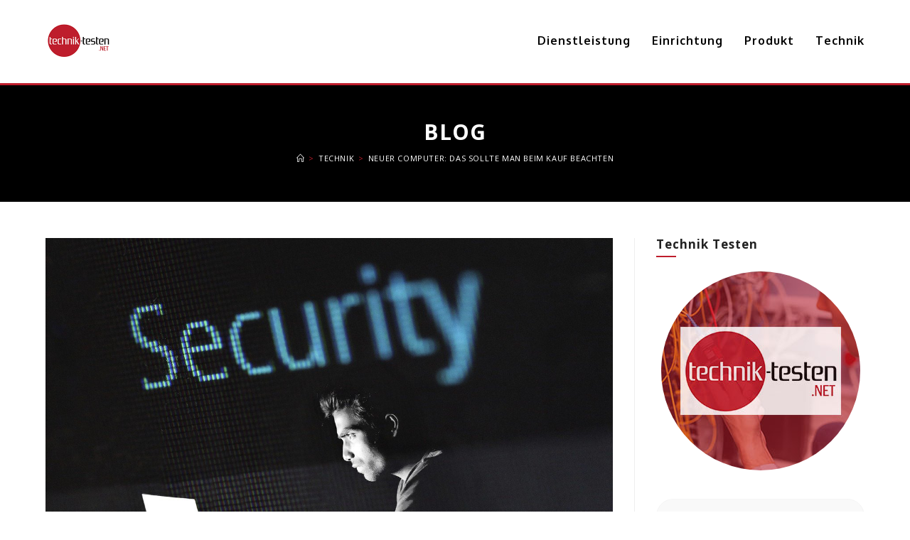

--- FILE ---
content_type: text/html; charset=UTF-8
request_url: https://www.technik-testen.net/neuer-computer-das-sollte-man-beim-kauf-beachten/
body_size: 14425
content:
<!DOCTYPE html><html class="html" lang="de"><head><meta charset="UTF-8"><link rel="profile" href="https://gmpg.org/xfn/11"><meta name='robots' content='index, follow, max-image-preview:large, max-snippet:-1, max-video-preview:-1' /><meta name="viewport" content="width=device-width, initial-scale=1"><link media="all" href="https://www.technik-testen.net/wp-content/cache/autoptimize/css/autoptimize_993b15bddd3f14b7e654f6c30b5238c3.css" rel="stylesheet"><title>Effizienz und bester Virenschutz - das gibt es zu beachten</title><meta name="description" content="Wenn man sich einen neuen Computer kauft, sollte man einige Dinge beachten. Das sind die besten Tipps für den besten Virenschutz." /><link rel="canonical" href="https://www.technik-testen.net/neuer-computer-das-sollte-man-beim-kauf-beachten/" /><meta property="og:locale" content="de_DE" /><meta property="og:type" content="article" /><meta property="og:title" content="Effizienz und bester Virenschutz - das gibt es zu beachten" /><meta property="og:description" content="Wenn man sich einen neuen Computer kauft, sollte man einige Dinge beachten. Das sind die besten Tipps für den besten Virenschutz." /><meta property="og:url" content="https://www.technik-testen.net/neuer-computer-das-sollte-man-beim-kauf-beachten/" /><meta property="og:site_name" content="Technik Testen" /><meta property="article:published_time" content="2022-07-13T07:53:49+00:00" /><meta property="article:modified_time" content="2022-09-09T13:41:46+00:00" /><meta property="og:image" content="https://www.technik-testen.net/wp-content/uploads/2022/08/hacking-g47131800c_1280.jpg" /><meta property="og:image:width" content="1280" /><meta property="og:image:height" content="853" /><meta property="og:image:type" content="image/jpeg" /><meta name="author" content="Techniktester" /><meta name="twitter:card" content="summary_large_image" /><meta name="twitter:label1" content="Verfasst von" /><meta name="twitter:data1" content="Techniktester" /><meta name="twitter:label2" content="Geschätzte Lesezeit" /><meta name="twitter:data2" content="3 Minuten" /> <script type="application/ld+json" class="yoast-schema-graph">{"@context":"https://schema.org","@graph":[{"@type":"Article","@id":"https://www.technik-testen.net/neuer-computer-das-sollte-man-beim-kauf-beachten/#article","isPartOf":{"@id":"https://www.technik-testen.net/neuer-computer-das-sollte-man-beim-kauf-beachten/"},"author":{"name":"Techniktester","@id":"https://www.technik-testen.net/#/schema/person/36cc0f087af70077abf9ee2f8bf1b076"},"headline":"Neuer Computer: Das sollte man beim Kauf beachten","datePublished":"2022-07-13T07:53:49+00:00","dateModified":"2022-09-09T13:41:46+00:00","mainEntityOfPage":{"@id":"https://www.technik-testen.net/neuer-computer-das-sollte-man-beim-kauf-beachten/"},"wordCount":408,"publisher":{"@id":"https://www.technik-testen.net/#organization"},"image":{"@id":"https://www.technik-testen.net/neuer-computer-das-sollte-man-beim-kauf-beachten/#primaryimage"},"thumbnailUrl":"https://www.technik-testen.net/wp-content/uploads/2022/08/hacking-g47131800c_1280.jpg","articleSection":["Technik"],"inLanguage":"de"},{"@type":"WebPage","@id":"https://www.technik-testen.net/neuer-computer-das-sollte-man-beim-kauf-beachten/","url":"https://www.technik-testen.net/neuer-computer-das-sollte-man-beim-kauf-beachten/","name":"Effizienz und bester Virenschutz - das gibt es zu beachten","isPartOf":{"@id":"https://www.technik-testen.net/#website"},"primaryImageOfPage":{"@id":"https://www.technik-testen.net/neuer-computer-das-sollte-man-beim-kauf-beachten/#primaryimage"},"image":{"@id":"https://www.technik-testen.net/neuer-computer-das-sollte-man-beim-kauf-beachten/#primaryimage"},"thumbnailUrl":"https://www.technik-testen.net/wp-content/uploads/2022/08/hacking-g47131800c_1280.jpg","datePublished":"2022-07-13T07:53:49+00:00","dateModified":"2022-09-09T13:41:46+00:00","description":"Wenn man sich einen neuen Computer kauft, sollte man einige Dinge beachten. Das sind die besten Tipps für den besten Virenschutz.","breadcrumb":{"@id":"https://www.technik-testen.net/neuer-computer-das-sollte-man-beim-kauf-beachten/#breadcrumb"},"inLanguage":"de","potentialAction":[{"@type":"ReadAction","target":["https://www.technik-testen.net/neuer-computer-das-sollte-man-beim-kauf-beachten/"]}]},{"@type":"ImageObject","inLanguage":"de","@id":"https://www.technik-testen.net/neuer-computer-das-sollte-man-beim-kauf-beachten/#primaryimage","url":"https://www.technik-testen.net/wp-content/uploads/2022/08/hacking-g47131800c_1280.jpg","contentUrl":"https://www.technik-testen.net/wp-content/uploads/2022/08/hacking-g47131800c_1280.jpg","width":1280,"height":853},{"@type":"BreadcrumbList","@id":"https://www.technik-testen.net/neuer-computer-das-sollte-man-beim-kauf-beachten/#breadcrumb","itemListElement":[{"@type":"ListItem","position":1,"name":"Home","item":"https://www.technik-testen.net/"},{"@type":"ListItem","position":2,"name":"Blog","item":"https://www.technik-testen.net/blog/"},{"@type":"ListItem","position":3,"name":"Neuer Computer: Das sollte man beim Kauf beachten"}]},{"@type":"WebSite","@id":"https://www.technik-testen.net/#website","url":"https://www.technik-testen.net/","name":"Technik Testen","description":"","publisher":{"@id":"https://www.technik-testen.net/#organization"},"potentialAction":[{"@type":"SearchAction","target":{"@type":"EntryPoint","urlTemplate":"https://www.technik-testen.net/?s={search_term_string}"},"query-input":"required name=search_term_string"}],"inLanguage":"de"},{"@type":"Organization","@id":"https://www.technik-testen.net/#organization","name":"Technik Testen","url":"https://www.technik-testen.net/","logo":{"@type":"ImageObject","inLanguage":"de","@id":"https://www.technik-testen.net/#/schema/logo/image/","url":"https://www.technik-testen.net/wp-content/uploads/2020/12/technik-testen-logo.png","contentUrl":"https://www.technik-testen.net/wp-content/uploads/2020/12/technik-testen-logo.png","width":186,"height":100,"caption":"Technik Testen"},"image":{"@id":"https://www.technik-testen.net/#/schema/logo/image/"}},{"@type":"Person","@id":"https://www.technik-testen.net/#/schema/person/36cc0f087af70077abf9ee2f8bf1b076","name":"Techniktester","image":{"@type":"ImageObject","inLanguage":"de","@id":"https://www.technik-testen.net/#/schema/person/image/","url":"https://secure.gravatar.com/avatar/31f0048e2cfe8ffd5132b045b870f538?s=96&d=mm&r=g","contentUrl":"https://secure.gravatar.com/avatar/31f0048e2cfe8ffd5132b045b870f538?s=96&d=mm&r=g","caption":"Techniktester"},"sameAs":["https://www.technik-testen.net"],"url":"https://www.technik-testen.net/author/technik_mr9duvjc/"}]}</script> <link rel='dns-prefetch' href='//fonts.googleapis.com' /><link rel="alternate" type="application/rss+xml" title="Technik Testen &raquo; Feed" href="https://www.technik-testen.net/feed/" /><link rel="alternate" type="application/rss+xml" title="Technik Testen &raquo; Kommentar-Feed" href="https://www.technik-testen.net/comments/feed/" /> <script>window._wpemojiSettings = {"baseUrl":"https:\/\/s.w.org\/images\/core\/emoji\/15.0.3\/72x72\/","ext":".png","svgUrl":"https:\/\/s.w.org\/images\/core\/emoji\/15.0.3\/svg\/","svgExt":".svg","source":{"concatemoji":"https:\/\/www.technik-testen.net\/wp-includes\/js\/wp-emoji-release.min.js?ver=6.5.7"}};
/*! This file is auto-generated */
!function(i,n){var o,s,e;function c(e){try{var t={supportTests:e,timestamp:(new Date).valueOf()};sessionStorage.setItem(o,JSON.stringify(t))}catch(e){}}function p(e,t,n){e.clearRect(0,0,e.canvas.width,e.canvas.height),e.fillText(t,0,0);var t=new Uint32Array(e.getImageData(0,0,e.canvas.width,e.canvas.height).data),r=(e.clearRect(0,0,e.canvas.width,e.canvas.height),e.fillText(n,0,0),new Uint32Array(e.getImageData(0,0,e.canvas.width,e.canvas.height).data));return t.every(function(e,t){return e===r[t]})}function u(e,t,n){switch(t){case"flag":return n(e,"\ud83c\udff3\ufe0f\u200d\u26a7\ufe0f","\ud83c\udff3\ufe0f\u200b\u26a7\ufe0f")?!1:!n(e,"\ud83c\uddfa\ud83c\uddf3","\ud83c\uddfa\u200b\ud83c\uddf3")&&!n(e,"\ud83c\udff4\udb40\udc67\udb40\udc62\udb40\udc65\udb40\udc6e\udb40\udc67\udb40\udc7f","\ud83c\udff4\u200b\udb40\udc67\u200b\udb40\udc62\u200b\udb40\udc65\u200b\udb40\udc6e\u200b\udb40\udc67\u200b\udb40\udc7f");case"emoji":return!n(e,"\ud83d\udc26\u200d\u2b1b","\ud83d\udc26\u200b\u2b1b")}return!1}function f(e,t,n){var r="undefined"!=typeof WorkerGlobalScope&&self instanceof WorkerGlobalScope?new OffscreenCanvas(300,150):i.createElement("canvas"),a=r.getContext("2d",{willReadFrequently:!0}),o=(a.textBaseline="top",a.font="600 32px Arial",{});return e.forEach(function(e){o[e]=t(a,e,n)}),o}function t(e){var t=i.createElement("script");t.src=e,t.defer=!0,i.head.appendChild(t)}"undefined"!=typeof Promise&&(o="wpEmojiSettingsSupports",s=["flag","emoji"],n.supports={everything:!0,everythingExceptFlag:!0},e=new Promise(function(e){i.addEventListener("DOMContentLoaded",e,{once:!0})}),new Promise(function(t){var n=function(){try{var e=JSON.parse(sessionStorage.getItem(o));if("object"==typeof e&&"number"==typeof e.timestamp&&(new Date).valueOf()<e.timestamp+604800&&"object"==typeof e.supportTests)return e.supportTests}catch(e){}return null}();if(!n){if("undefined"!=typeof Worker&&"undefined"!=typeof OffscreenCanvas&&"undefined"!=typeof URL&&URL.createObjectURL&&"undefined"!=typeof Blob)try{var e="postMessage("+f.toString()+"("+[JSON.stringify(s),u.toString(),p.toString()].join(",")+"));",r=new Blob([e],{type:"text/javascript"}),a=new Worker(URL.createObjectURL(r),{name:"wpTestEmojiSupports"});return void(a.onmessage=function(e){c(n=e.data),a.terminate(),t(n)})}catch(e){}c(n=f(s,u,p))}t(n)}).then(function(e){for(var t in e)n.supports[t]=e[t],n.supports.everything=n.supports.everything&&n.supports[t],"flag"!==t&&(n.supports.everythingExceptFlag=n.supports.everythingExceptFlag&&n.supports[t]);n.supports.everythingExceptFlag=n.supports.everythingExceptFlag&&!n.supports.flag,n.DOMReady=!1,n.readyCallback=function(){n.DOMReady=!0}}).then(function(){return e}).then(function(){var e;n.supports.everything||(n.readyCallback(),(e=n.source||{}).concatemoji?t(e.concatemoji):e.wpemoji&&e.twemoji&&(t(e.twemoji),t(e.wpemoji)))}))}((window,document),window._wpemojiSettings);</script> <link rel='stylesheet' id='oceanwp-google-font-open-sans-css' href='//fonts.googleapis.com/css?family=Open+Sans%3A100%2C200%2C300%2C400%2C500%2C600%2C700%2C800%2C900%2C100i%2C200i%2C300i%2C400i%2C500i%2C600i%2C700i%2C800i%2C900i&#038;subset=latin&#038;display=swap&#038;ver=6.5.7' media='all' /><link rel='stylesheet' id='oceanwp-google-font-oxygen-css' href='//fonts.googleapis.com/css?family=Oxygen%3A100%2C200%2C300%2C400%2C500%2C600%2C700%2C800%2C900%2C100i%2C200i%2C300i%2C400i%2C500i%2C600i%2C700i%2C800i%2C900i&#038;subset=latin&#038;display=swap&#038;ver=6.5.7' media='all' /><link rel='stylesheet' id='oceanwp-google-font-josefin-sans-css' href='//fonts.googleapis.com/css?family=Josefin+Sans%3A100%2C200%2C300%2C400%2C500%2C600%2C700%2C800%2C900%2C100i%2C200i%2C300i%2C400i%2C500i%2C600i%2C700i%2C800i%2C900i&#038;subset=latin&#038;display=swap&#038;ver=6.5.7' media='all' /> <script src="https://www.technik-testen.net/wp-includes/js/jquery/jquery.min.js?ver=3.7.1" id="jquery-core-js"></script> <link rel="https://api.w.org/" href="https://www.technik-testen.net/wp-json/" /><link rel="alternate" type="application/json" href="https://www.technik-testen.net/wp-json/wp/v2/posts/1215" /><link rel="EditURI" type="application/rsd+xml" title="RSD" href="https://www.technik-testen.net/xmlrpc.php?rsd" /><meta name="generator" content="WordPress 6.5.7" /><link rel='shortlink' href='https://www.technik-testen.net/?p=1215' /><link rel="alternate" type="application/json+oembed" href="https://www.technik-testen.net/wp-json/oembed/1.0/embed?url=https%3A%2F%2Fwww.technik-testen.net%2Fneuer-computer-das-sollte-man-beim-kauf-beachten%2F" /><link rel="alternate" type="text/xml+oembed" href="https://www.technik-testen.net/wp-json/oembed/1.0/embed?url=https%3A%2F%2Fwww.technik-testen.net%2Fneuer-computer-das-sollte-man-beim-kauf-beachten%2F&#038;format=xml" /><meta name="generator" content="Elementor 3.23.3; features: additional_custom_breakpoints, e_lazyload; settings: css_print_method-external, google_font-enabled, font_display-auto"><link rel="icon" href="https://www.technik-testen.net/wp-content/uploads/2020/12/favicon.png" sizes="32x32" /><link rel="icon" href="https://www.technik-testen.net/wp-content/uploads/2020/12/favicon.png" sizes="192x192" /><link rel="apple-touch-icon" href="https://www.technik-testen.net/wp-content/uploads/2020/12/favicon.png" /><meta name="msapplication-TileImage" content="https://www.technik-testen.net/wp-content/uploads/2020/12/favicon.png" /></head><body class="post-template-default single single-post postid-1215 single-format-standard wp-custom-logo wp-embed-responsive oceanwp-theme dropdown-mobile default-breakpoint has-sidebar content-right-sidebar post-in-category-technik has-breadcrumbs pagination-center elementor-default elementor-kit-353" itemscope="itemscope" itemtype="https://schema.org/Article"><div id="outer-wrap" class="site clr"> <a class="skip-link screen-reader-text" href="#main">Zum Inhalt springen</a><div id="wrap" class="clr"><header id="site-header" class="minimal-header clr" data-height="97" itemscope="itemscope" itemtype="https://schema.org/WPHeader" role="banner"><div id="site-header-inner" class="clr container"><div id="site-logo" class="clr" itemscope itemtype="https://schema.org/Brand" ><div id="site-logo-inner" class="clr"> <a href="https://www.technik-testen.net/" class="custom-logo-link" rel="home"><img width="186" height="100" src="https://www.technik-testen.net/wp-content/uploads/2020/12/technik-testen-logo.png" class="custom-logo" alt="Technik testen" decoding="async" srcset="https://www.technik-testen.net/wp-content/uploads/2020/12/technik-testen-logo.png 1x, https://www.technik-testen.net/wp-content/uploads/2020/12/technik-testen-logo.png 2x" /></a></div></div><div id="site-navigation-wrap" class="clr"><nav id="site-navigation" class="navigation main-navigation clr" itemscope="itemscope" itemtype="https://schema.org/SiteNavigationElement" role="navigation" ><ul id="menu-primary" class="main-menu dropdown-menu sf-menu"><li id="menu-item-836" class="menu-item menu-item-type-taxonomy menu-item-object-category menu-item-836"><a href="https://www.technik-testen.net/category/dienstleistung/" class="menu-link"><span class="text-wrap">Dienstleistung</span></a></li><li id="menu-item-837" class="menu-item menu-item-type-taxonomy menu-item-object-category menu-item-837"><a href="https://www.technik-testen.net/category/einrichtung/" class="menu-link"><span class="text-wrap">Einrichtung</span></a></li><li id="menu-item-838" class="menu-item menu-item-type-taxonomy menu-item-object-category menu-item-838"><a href="https://www.technik-testen.net/category/produkt/" class="menu-link"><span class="text-wrap">Produkt</span></a></li><li id="menu-item-839" class="menu-item menu-item-type-taxonomy menu-item-object-category current-post-ancestor current-menu-parent current-post-parent menu-item-839"><a href="https://www.technik-testen.net/category/technik/" class="menu-link"><span class="text-wrap">Technik</span></a></li></ul></nav></div><div class="oceanwp-mobile-menu-icon clr mobile-right"> <a href="https://www.technik-testen.net/#mobile-menu-toggle" class="mobile-menu"  aria-label="Mobiles Menü"> <i class="fa fa-bars" aria-hidden="true"></i> <span class="oceanwp-text">Menü</span> <span class="oceanwp-close-text">Schließen</span> </a></div></div><div id="mobile-dropdown" class="clr" ><nav class="clr" itemscope="itemscope" itemtype="https://schema.org/SiteNavigationElement"><ul id="menu-primary-1" class="menu"><li class="menu-item menu-item-type-taxonomy menu-item-object-category menu-item-836"><a href="https://www.technik-testen.net/category/dienstleistung/">Dienstleistung</a></li><li class="menu-item menu-item-type-taxonomy menu-item-object-category menu-item-837"><a href="https://www.technik-testen.net/category/einrichtung/">Einrichtung</a></li><li class="menu-item menu-item-type-taxonomy menu-item-object-category menu-item-838"><a href="https://www.technik-testen.net/category/produkt/">Produkt</a></li><li class="menu-item menu-item-type-taxonomy menu-item-object-category current-post-ancestor current-menu-parent current-post-parent menu-item-839"><a href="https://www.technik-testen.net/category/technik/">Technik</a></li></ul></nav></div></header><main id="main" class="site-main clr"  role="main"><header class="page-header centered-minimal-page-header"><div class="container clr page-header-inner"><h1 class="page-header-title clr" itemprop="headline">Blog</h1><nav role="navigation" aria-label="Brotkrümelnavigation" class="site-breadcrumbs clr position-"><ol class="trail-items" itemscope itemtype="http://schema.org/BreadcrumbList"><meta name="numberOfItems" content="3" /><meta name="itemListOrder" content="Ascending" /><li class="trail-item trail-begin" itemprop="itemListElement" itemscope itemtype="https://schema.org/ListItem"><a href="https://www.technik-testen.net" rel="home" aria-label="Startseite" itemprop="item"><span itemprop="name"><i class=" icon-home" aria-hidden="true" role="img"></i><span class="breadcrumb-home has-icon">Startseite</span></span></a><span class="breadcrumb-sep">></span><meta itemprop="position" content="1" /></li><li class="trail-item" itemprop="itemListElement" itemscope itemtype="https://schema.org/ListItem"><a href="https://www.technik-testen.net/category/technik/" itemprop="item"><span itemprop="name">Technik</span></a><span class="breadcrumb-sep">></span><meta itemprop="position" content="2" /></li><li class="trail-item trail-end" itemprop="itemListElement" itemscope itemtype="https://schema.org/ListItem"><span itemprop="name"><a href="https://www.technik-testen.net/neuer-computer-das-sollte-man-beim-kauf-beachten/">Neuer Computer: Das sollte man beim Kauf beachten</a></span><meta itemprop="position" content="3" /></li></ol></nav></div></header><div id="content-wrap" class="container clr"><div id="primary" class="content-area clr"><div id="content" class="site-content clr"><article id="post-1215"><div class="thumbnail"> <img fetchpriority="high" width="1280" height="853" src="https://www.technik-testen.net/wp-content/uploads/2022/08/hacking-g47131800c_1280.jpg" class="attachment-full size-full wp-post-image" alt="Du betrachtest gerade Neuer Computer: Das sollte man beim Kauf beachten" itemprop="image" decoding="async" srcset="https://www.technik-testen.net/wp-content/uploads/2022/08/hacking-g47131800c_1280.jpg 1280w, https://www.technik-testen.net/wp-content/uploads/2022/08/hacking-g47131800c_1280-300x200.jpg 300w, https://www.technik-testen.net/wp-content/uploads/2022/08/hacking-g47131800c_1280-1024x682.jpg 1024w, https://www.technik-testen.net/wp-content/uploads/2022/08/hacking-g47131800c_1280-768x512.jpg 768w" sizes="(max-width: 1280px) 100vw, 1280px" /></div><header class="entry-header clr"><h2 class="single-post-title entry-title" itemprop="headline">Neuer Computer: Das sollte man beim Kauf beachten</h2></header><ul class="meta ospm-default clr"><li class="meta-author" itemprop="name"><span class="screen-reader-text">Beitrags-Autor:</span><i class=" icon-user" aria-hidden="true" role="img"></i><a href="https://www.technik-testen.net/author/technik_mr9duvjc/" title="Beiträge von Techniktester" rel="author"  itemprop="author" itemscope="itemscope" itemtype="https://schema.org/Person">Techniktester</a></li><li class="meta-date" itemprop="datePublished"><span class="screen-reader-text">Beitrag veröffentlicht:</span><i class=" icon-clock" aria-hidden="true" role="img"></i>Juli 13, 2022</li><li class="meta-cat"><span class="screen-reader-text">Beitrags-Kategorie:</span><i class=" icon-folder" aria-hidden="true" role="img"></i><a href="https://www.technik-testen.net/category/technik/" rel="category tag">Technik</a></li></ul><div class="entry-content clr" itemprop="text"><p><strong>Die Anforderungen an Computer steigen von Jahr zu Jahr. Hochintelligente Software erleichtert die Arbeit und den Alltag, sorgt allerdings auch dafür, dass der Computer, den man erst seit ein paar Jahren besitzt, mit der Verarbeitung überfordert ist. Ist es Zeit sich ein neues Gerät zuzulegen, gibt es einige Dinge vor dem Kauf zu beachten.</strong></p><h2>Welchen Aufgaben soll das neue Gerät gewachsen sein?</h2><p>Spielt man mit dem Gedanken einen neuen Computer zu kaufen, sollte man im Vorhinein ein paar Fragen klären. Wichtig ist, dass man klar formuliert für welchen Zweck der Computer eingesetzt werden soll. Handelt es sich um einen Arbeitscomputer oder ein Gerät, das man für die Freizeit benutzen möchte? Möchte man einen flexiblen Laptop oder bevorzugt man einen Standcomputer mit einem festen Arbeitsplatz, der mehr Leistung mitbringt?<br /> Auch die Frage nach den Programmen, die auf dem Gerät laufen müssen, ist wichtig bei der Auswahl. Jemand, der Programme wie Photoshop für die Arbeit nutzen muss, wird einen leistungsstärkeren PC benötigen als ein Student, der das Gerät für das Schreiben von Hausarbeiten und Recherche nutzen möchte.</p><h2>Welches Betriebssystem ist das Richtige?</h2><p>Auf den meisten PCs ist ein Betriebssystem bereits vorinstalliert. Das trifft vor allem auf Geräte der beiden größten Marken Apple oder Microsoft zu. Während das Betriebssystem Ios von Apple vor allem bei Grafikdesignern und kreativen Berufen eine beliebte Wahl ist, bietet Microsofts Windows eine Reihe an essenziellen Programmen, wie Excel oder Word, die weltweit als Standard gelten.<br /> Hat man vor den PC als Arbeitsgerät zu nutzen, sollte man sich an dem Betriebssystem orientieren, dass im eigenen Berufsfeld am gängigsten ist, um Dateien mit Kollegen und Kunden austauschen zu können.</p><h2>Schnittstellen und Arbeitsspeicher</h2><p>Wer große Datenmengen verarbeitet, der sollte darauf achten ein Gerät mit einem ausreichenden Arbeitsspeicher auszusuchen. Auch die Auswahl der richtigen Schnittstellen ist wichtig. Schließlich gibt es bei immer weniger Geräten USB-Ausgänge und Grafikkartenschnittstellen. Diese müssen aufgerüstet oder im Vorhinein bestellt werden.<br /> Wer eine Cloud zur Speicherung von Daten nutzen möchte, der sollte darauf achten den <a href="https://seculution.de/antivirus.html" target="_blank" rel="noopener">besten Virenschutz</a> zu nutzen, der erhältlich ist, um sensible Daten gegen Hackerangriffe zu schützen. Insbesondere USB Ports und HDMI Schnittstellen sind wichtig, wenn man den Computer mit anderen Geräten wie einer Maus oder einem zweiten Bildschirm verbinden möchte.</p></div><div class="entry-share clr minimal side"><h3 class="theme-heading social-share-title"> <span class="text" aria-hidden="true">Please Share This</span> <span class="screen-reader-text">Diesen Inhalt teilen</span></h3><ul class="oss-social-share clr" aria-label="Verfügbare Teilen-Optionen"><li class="twitter"> <a href="https://twitter.com/share?text=Neuer%20Computer%3A%20Das%20sollte%20man%20beim%20Kauf%20beachten&#038;url=https%3A%2F%2Fwww.technik-testen.net%2Fneuer-computer-das-sollte-man-beim-kauf-beachten%2F" aria-label="Auf X teilen" onclick="oss_onClick( this.href );return false;"> <span class="screen-reader-text">Öffnet in einem neuen Fenster</span> <span class="oss-icon-wrap"> <svg class="oss-icon" role="img" viewBox="0 0 512 512" xmlns="http://www.w3.org/2000/svg" aria-hidden="true" focusable="false"> <path d="M389.2 48h70.6L305.6 224.2 487 464H345L233.7 318.6 106.5 464H35.8L200.7 275.5 26.8 48H172.4L272.9 180.9 389.2 48zM364.4 421.8h39.1L151.1 88h-42L364.4 421.8z"/> </svg> </span> </a></li><li class="facebook"> <a href="https://www.facebook.com/sharer.php?u=https%3A%2F%2Fwww.technik-testen.net%2Fneuer-computer-das-sollte-man-beim-kauf-beachten%2F" aria-label="Auf Facebook teilen" onclick="oss_onClick( this.href );return false;"> <span class="screen-reader-text">Öffnet in einem neuen Fenster</span> <span class="oss-icon-wrap"> <svg class="oss-icon" role="img" viewBox="0 0 512 512" xmlns="http://www.w3.org/2000/svg" aria-hidden="true" focusable="false"> <path d="M504 256C504 119 393 8 256 8S8 119 8 256c0 123.78 90.69 226.38 209.25 245V327.69h-63V256h63v-54.64c0-62.15
 37-96.48 93.67-96.48 27.14 0 55.52 4.84 55.52 4.84v61h-31.28c-30.8 0-40.41 19.12-40.41 38.73V256h68.78l-11
 71.69h-57.78V501C413.31 482.38 504 379.78 504 256z"/> </svg> </span> </a></li><li class="pinterest"> <a href="https://www.pinterest.com/pin/create/button/?url=https%3A%2F%2Fwww.technik-testen.net%2Fneuer-computer-das-sollte-man-beim-kauf-beachten%2F&amp;media=https://www.technik-testen.net/wp-content/uploads/2022/08/hacking-g47131800c_1280.jpg&amp;description=Die+Anforderungen+an+Computer+steigen+von+Jahr+zu+Jahr.+Hochintelligente+Software+erleichtert+die+Arbeit+und+den+Alltag%2C+sorgt+allerdings+auch+daf%C3%BCr%2C+dass+der+Computer%2C+den+man+erst+seit+ein+paar+Jahren+besitzt%2C+mit+der+Verarbeitung+%C3%BCberfordert+ist.+Ist+es+Zeit%26hellip%3B" aria-label="Auf Pinterest teilen" onclick="oss_onClick( this.href );return false;"> <span class="screen-reader-text">Öffnet in einem neuen Fenster</span> <span class="oss-icon-wrap"> <svg class="oss-icon" role="img" viewBox="0 0 496 512" xmlns="http://www.w3.org/2000/svg" aria-hidden="true" focusable="false"> <path d="M496 256c0 137-111 248-248 248-25.6 0-50.2-3.9-73.4-11.1 10.1-16.5 25.2-43.5 30.8-65 3-11.6 15.4-59 15.4-59
 8.1 15.4 31.7 28.5 56.8 28.5 74.8 0 128.7-68.8 128.7-154.3 0-81.9-66.9-143.2-152.9-143.2-107 0-163.9 71.8-163.9
 150.1 0 36.4 19.4 81.7 50.3 96.1 4.7 2.2 7.2 1.2 8.3-3.3.8-3.4 5-20.3 6.9-28.1.6-2.5.3-4.7-1.7-7.1-10.1-12.5-18.3-35.3-18.3-56.6
 0-54.7 41.4-107.6 112-107.6 60.9 0 103.6 41.5 103.6 100.9 0 67.1-33.9 113.6-78 113.6-24.3 0-42.6-20.1-36.7-44.8
 7-29.5 20.5-61.3 20.5-82.6 0-19-10.2-34.9-31.4-34.9-24.9 0-44.9 25.7-44.9 60.2 0 22 7.4 36.8 7.4 36.8s-24.5 103.8-29
 123.2c-5 21.4-3 51.6-.9 71.2C65.4 450.9 0 361.1 0 256 0 119 111 8 248 8s248 111 248 248z"/> </svg> </span> </a></li><li class="linkedin"> <a href="https://www.linkedin.com/shareArticle?mini=true&#038;url=https://www.technik-testen.net/neuer-computer-das-sollte-man-beim-kauf-beachten/&#038;title=Neuer%20Computer:%20Das%20sollte%20man%20beim%20Kauf%20beachten&#038;summary=Die%20Anforderungen%20an%20Computer%20steigen%20von%20Jahr%20zu%20Jahr.%20Hochintelligente%20Software%20erleichtert%20die%20Arbeit%20und%20den%20Alltag,%20sorgt%20allerdings%20auch%20dafür,%20dass%20der%20Computer,%20den%20man%20erst%20seit%20ein%20paar%20Jahren%20besitzt,%20mit%20der%20Verarbeitung%20überfordert%20ist.%20Ist%20es%20Zeit&hellip;&#038;source=https://www.technik-testen.net/" aria-label="Auf LinkedIn teilen" onclick="oss_onClick( this.href );return false;"> <span class="screen-reader-text">Öffnet in einem neuen Fenster</span> <span class="oss-icon-wrap"> <svg class="oss-icon" role="img" viewBox="0 0 448 512" xmlns="http://www.w3.org/2000/svg" aria-hidden="true" focusable="false"> <path d="M416 32H31.9C14.3 32 0 46.5 0 64.3v383.4C0 465.5 14.3 480 31.9 480H416c17.6 0 32-14.5 32-32.3V64.3c0-17.8-14.4-32.3-32-32.3zM135.4
 416H69V202.2h66.5V416zm-33.2-243c-21.3 0-38.5-17.3-38.5-38.5S80.9 96 102.2 96c21.2 0 38.5 17.3 38.5 38.5 0 21.3-17.2 38.5-38.5 38.5zm282.1
 243h-66.4V312c0-24.8-.5-56.7-34.5-56.7-34.6 0-39.9 27-39.9 54.9V416h-66.4V202.2h63.7v29.2h.9c8.9-16.8 30.6-34.5 62.9-34.5 67.2 0 79.7 44.3 79.7 101.9V416z"/> </svg> </span> </a></li><li class="viber"> <a href="viber://forward?text=https%3A%2F%2Fwww.technik-testen.net%2Fneuer-computer-das-sollte-man-beim-kauf-beachten%2F" aria-label="Auf Viber teilen" onclick="oss_onClick( this.href );return false;"> <span class="screen-reader-text">Öffnet in einem neuen Fenster</span> <span class="oss-icon-wrap"> <svg class="oss-icon" role="img" viewBox="0 0 512 512" xmlns="http://www.w3.org/2000/svg" aria-hidden="true" focusable="false"> <path d="M444 49.9C431.3 38.2 379.9.9 265.3.4c0 0-135.1-8.1-200.9 52.3C27.8 89.3 14.9 143 13.5 209.5c-1.4 66.5-3.1 191.1 117
 224.9h.1l-.1 51.6s-.8 20.9 13 25.1c16.6 5.2 26.4-10.7 42.3-27.8 8.7-9.4 20.7-23.2 29.8-33.7 82.2 6.9 145.3-8.9 152.5-11.2 16.6-5.4 110.5-17.4
 125.7-142 15.8-128.6-7.6-209.8-49.8-246.5zM457.9 287c-12.9 104-89 110.6-103 115.1-6 1.9-61.5 15.7-131.2 11.2 0 0-52 62.7-68.2 79-5.3 5.3-11.1
 4.8-11-5.7 0-6.9.4-85.7.4-85.7-.1 0-.1 0 0 0-101.8-28.2-95.8-134.3-94.7-189.8 1.1-55.5 11.6-101 42.6-131.6 55.7-50.5 170.4-43 170.4-43 96.9.4
 143.3 29.6 154.1 39.4 35.7 30.6 53.9 103.8 40.6 211.1zm-139-80.8c.4 8.6-12.5 9.2-12.9.6-1.1-22-11.4-32.7-32.6-33.9-8.6-.5-7.8-13.4.7-12.9 27.9
 1.5 43.4 17.5 44.8 46.2zm20.3 11.3c1-42.4-25.5-75.6-75.8-79.3-8.5-.6-7.6-13.5.9-12.9 58 4.2 88.9 44.1 87.8 92.5-.1 8.6-13.1 8.2-12.9-.3zm47 13.4c.1
 8.6-12.9 8.7-12.9.1-.6-81.5-54.9-125.9-120.8-126.4-8.5-.1-8.5-12.9 0-12.9 73.7.5 133 51.4 133.7 139.2zM374.9 329v.2c-10.8 19-31 40-51.8
 33.3l-.2-.3c-21.1-5.9-70.8-31.5-102.2-56.5-16.2-12.8-31-27.9-42.4-42.4-10.3-12.9-20.7-28.2-30.8-46.6-21.3-38.5-26-55.7-26-55.7-6.7-20.8 14.2-41
 33.3-51.8h.2c9.2-4.8 18-3.2 23.9 3.9 0 0 12.4 14.8 17.7 22.1 5 6.8 11.7 17.7 15.2 23.8 6.1 10.9 2.3 22-3.7 26.6l-12 9.6c-6.1 4.9-5.3 14-5.3 14s17.8
 67.3 84.3 84.3c0 0 9.1.8 14-5.3l9.6-12c4.6-6 15.7-9.8 26.6-3.7 14.7 8.3 33.4 21.2 45.8 32.9 7 5.7 8.6 14.4 3.8 23.6z"/> </svg> </span> </a></li><li class="vk"> <a href="https://vk.com/share.php?url=https%3A%2F%2Fwww.technik-testen.net%2Fneuer-computer-das-sollte-man-beim-kauf-beachten%2F" aria-label="Auf VK teilen" onclick="oss_onClick( this.href );return false;"> <span class="screen-reader-text">Öffnet in einem neuen Fenster</span> <span class="oss-icon-wrap"> <svg class="oss-icon" role="img" viewBox="0 0 448 512" xmlns="http://www.w3.org/2000/svg" aria-hidden="true" focusable="false"> <path d="M31.4907 63.4907C0 94.9813 0 145.671 0 247.04V264.96C0 366.329 0 417.019 31.4907 448.509C62.9813 480 113.671 480
 215.04 480H232.96C334.329 480 385.019 480 416.509 448.509C448 417.019 448 366.329 448 264.96V247.04C448 145.671 448 94.9813
 416.509 63.4907C385.019 32 334.329 32 232.96 32H215.04C113.671 32 62.9813 32 31.4907 63.4907ZM75.6 168.267H126.747C128.427
 253.76 166.133 289.973 196 297.44V168.267H244.16V242C273.653 238.827 304.64 205.227 315.093 168.267H363.253C359.313 187.435
 351.46 205.583 340.186 221.579C328.913 237.574 314.461 251.071 297.733 261.227C316.41 270.499 332.907 283.63 346.132 299.751C359.357
 315.873 369.01 334.618 374.453 354.747H321.44C316.555 337.262 306.614 321.61 292.865 309.754C279.117 297.899 262.173 290.368
 244.16 288.107V354.747H238.373C136.267 354.747 78.0267 284.747 75.6 168.267Z"/> </svg> </span> </a></li><li class="reddit"> <a href="https://www.reddit.com/submit?url=https://www.technik-testen.net/neuer-computer-das-sollte-man-beim-kauf-beachten/&#038;title=Neuer%20Computer:%20Das%20sollte%20man%20beim%20Kauf%20beachten" aria-label="Auf Reddit teilen" onclick="oss_onClick( this.href );return false;"> <span class="screen-reader-text">Öffnet in einem neuen Fenster</span> <span class="oss-icon-wrap"> <svg class="oss-icon" role="img" viewBox="0 0 512 512" xmlns="http://www.w3.org/2000/svg" aria-hidden="true" focusable="false"> <path d="M201.5 305.5c-13.8 0-24.9-11.1-24.9-24.6 0-13.8 11.1-24.9 24.9-24.9 13.6 0 24.6 11.1 24.6 24.9 0 13.6-11.1 24.6-24.6
 24.6zM504 256c0 137-111 248-248 248S8 393 8 256 119 8 256 8s248 111 248 248zm-132.3-41.2c-9.4 0-17.7 3.9-23.8 10-22.4-15.5-52.6-25.5-86.1-26.6l17.4-78.3
 55.4 12.5c0 13.6 11.1 24.6 24.6 24.6 13.8 0 24.9-11.3 24.9-24.9s-11.1-24.9-24.9-24.9c-9.7 0-18 5.8-22.1 13.8l-61.2-13.6c-3-.8-6.1 1.4-6.9
 4.4l-19.1 86.4c-33.2 1.4-63.1 11.3-85.5 26.8-6.1-6.4-14.7-10.2-24.1-10.2-34.9 0-46.3 46.9-14.4 62.8-1.1 5-1.7 10.2-1.7 15.5 0 52.6 59.2
 95.2 132 95.2 73.1 0 132.3-42.6 132.3-95.2 0-5.3-.6-10.8-1.9-15.8 31.3-16 19.8-62.5-14.9-62.5zM302.8 331c-18.2 18.2-76.1 17.9-93.6
 0-2.2-2.2-6.1-2.2-8.3 0-2.5 2.5-2.5 6.4 0 8.6 22.8 22.8 87.3 22.8 110.2 0 2.5-2.2 2.5-6.1 0-8.6-2.2-2.2-6.1-2.2-8.3 0zm7.7-75c-13.6
 0-24.6 11.1-24.6 24.9 0 13.6 11.1 24.6 24.6 24.6 13.8 0 24.9-11.1 24.9-24.6 0-13.8-11-24.9-24.9-24.9z"/> </svg> </span> </a></li><li class="tumblr"> <a href="https://www.tumblr.com/widgets/share/tool?canonicalUrl=https%3A%2F%2Fwww.technik-testen.net%2Fneuer-computer-das-sollte-man-beim-kauf-beachten%2F" aria-label="Auf Tumblr teilen" onclick="oss_onClick( this.href );return false;"> <span class="screen-reader-text">Öffnet in einem neuen Fenster</span> <span class="oss-icon-wrap"> <svg class="oss-icon" role="img" viewBox="0 0 320 512" xmlns="http://www.w3.org/2000/svg" aria-hidden="true" focusable="false"> <path d="M309.8 480.3c-13.6 14.5-50 31.7-97.4 31.7-120.8 0-147-88.8-147-140.6v-144H17.9c-5.5 0-10-4.5-10-10v-68c0-7.2 4.5-13.6
 11.3-16 62-21.8 81.5-76 84.3-117.1.8-11 6.5-16.3 16.1-16.3h70.9c5.5 0 10 4.5 10 10v115.2h83c5.5 0 10 4.4 10 9.9v81.7c0 5.5-4.5
 10-10 10h-83.4V360c0 34.2 23.7 53.6 68 35.8 4.8-1.9 9-3.2 12.7-2.2 3.5.9 5.8 3.4 7.4 7.9l22 64.3c1.8 5 3.3 10.6-.4 14.5z"/> </svg> </span> </a></li><li class="viadeo"> <a href="https://partners.viadeo.com/share?url=https%3A%2F%2Fwww.technik-testen.net%2Fneuer-computer-das-sollte-man-beim-kauf-beachten%2F" aria-label="Auf Viadeo teilen" onclick="oss_onClick( this.href );return false;"> <span class="screen-reader-text">Öffnet in einem neuen Fenster</span> <span class="oss-icon-wrap"> <svg class="oss-icon" role="img" viewBox="0 0 448 512" xmlns="http://www.w3.org/2000/svg" aria-hidden="true" focusable="false"> <path d="M276.2 150.5v.7C258.3 98.6 233.6 47.8 205.4 0c43.3 29.2 67 100 70.8 150.5zm32.7 121.7c7.6 18.2 11 37.5 11 57 0 77.7-57.8
 141-137.8 139.4l3.8-.3c74.2-46.7 109.3-118.6 109.3-205.1 0-38.1-6.5-75.9-18.9-112 1 11.7 1 23.7 1 35.4 0 91.8-18.1 241.6-116.6 280C95 455.2
 49.4 398 49.4 329.2c0-75.6 57.4-142.3 135.4-142.3 16.8 0 33.7 3.1 49.1 9.6 1.7-15.1 6.5-29.9 13.4-43.3-19.9-7.2-41.2-10.7-62.5-10.7-161.5 0-238.7
 195.9-129.9 313.7 67.9 74.6 192 73.9 259.8 0 56.6-61.3 60.9-142.4 36.4-201-12.7 8-27.1 13.9-42.2 17zM418.1 11.7c-31 66.5-81.3 47.2-115.8 80.1-12.4
 12-20.6 34-20.6 50.5 0 14.1 4.5 27.1 12 38.8 47.4-11 98.3-46 118.2-90.7-.7 5.5-4.8 14.4-7.2 19.2-20.3 35.7-64.6 65.6-99.7 84.9 14.8 14.4
 33.7 25.8 55 25.8 79 0 110.1-134.6 58.1-208.6z"/> </svg> </span> </a></li><li class="whatsapp"> <a href="https://wa.me/?text=https%3A%2F%2Fwww.technik-testen.net%2Fneuer-computer-das-sollte-man-beim-kauf-beachten%2F" aria-label="Über WhatsApp teilen" onclick="oss_onClick( this.href );return false;" data-action="share/whatsapp/share"> <span class="screen-reader-text">Öffnet in einem neuen Fenster</span> <span class="oss-icon-wrap"> <svg class="oss-icon" role="img" xmlns="http://www.w3.org/2000/svg" viewBox="0 0 448 512" aria-hidden="true" focusable="false"> <path d="M380.9 97.1C339 55.1 283.2 32 223.9 32c-122.4 0-222 99.6-222 222 0 39.1 10.2 77.3 29.6 111L0 480l117.7-30.9c32.4 17.7
 68.9 27 106.1 27h.1c122.3 0 224.1-99.6 224.1-222 0-59.3-25.2-115-67.1-157zm-157 341.6c-33.2 0-65.7-8.9-94-25.7l-6.7-4-69.8 18.3L72
 359.2l-4.4-7c-18.5-29.4-28.2-63.3-28.2-98.2 0-101.7 82.8-184.5 184.6-184.5 49.3 0 95.6 19.2 130.4 54.1 34.8 34.9 56.2 81.2 56.1
 130.5 0 101.8-84.9 184.6-186.6 184.6zm101.2-138.2c-5.5-2.8-32.8-16.2-37.9-18-5.1-1.9-8.8-2.8-12.5 2.8-3.7 5.6-14.3 18-17.6 21.8-3.2
 3.7-6.5 4.2-12 1.4-32.6-16.3-54-29.1-75.5-66-5.7-9.8 5.7-9.1 16.3-30.3 1.8-3.7.9-6.9-.5-9.7-1.4-2.8-12.5-30.1-17.1-41.2-4.5-10.8-9.1-9.3-12.5-9.5-3.2-.2-6.9-.2-10.6-.2-3.7
 0-9.7 1.4-14.8 6.9-5.1 5.6-19.4 19-19.4 46.3 0 27.3 19.9 53.7 22.6 57.4 2.8 3.7 39.1 59.7 94.8 83.8 35.2 15.2 49 16.5 66.6 13.9 10.7-1.6
 32.8-13.4 37.4-26.4 4.6-13 4.6-24.1 3.2-26.4-1.3-2.5-5-3.9-10.5-6.6z"/> </svg> </span> </a></li></ul></div><section id="related-posts" class="clr"><h3 class="theme-heading related-posts-title"> <span class="text">Das könnte dir auch gefallen</span></h3><div class="oceanwp-row clr"><article class="related-post clr col span_1_of_3 col-1 post-1269 post type-post status-publish format-standard has-post-thumbnail hentry category-technik entry has-media"><figure class="related-post-media clr"> <a href="https://www.technik-testen.net/was-tun-wenn-der-herkoemmliche-duebel-nicht-mehr-reicht/" class="related-thumb"> <noscript><img width="300" height="200" src="https://www.technik-testen.net/wp-content/uploads/2022/10/Duebel-1-300x200.jpg" class="attachment-medium size-medium wp-post-image" alt="Mehr über den Artikel erfahren Was tun, wenn der herkömmliche Dübel nicht mehr reicht?" itemprop="image" decoding="async" srcset="https://www.technik-testen.net/wp-content/uploads/2022/10/Duebel-1-300x200.jpg 300w, https://www.technik-testen.net/wp-content/uploads/2022/10/Duebel-1-1024x684.jpg 1024w, https://www.technik-testen.net/wp-content/uploads/2022/10/Duebel-1-768x513.jpg 768w, https://www.technik-testen.net/wp-content/uploads/2022/10/Duebel-1-1536x1026.jpg 1536w, https://www.technik-testen.net/wp-content/uploads/2022/10/Duebel-1-2048x1368.jpg 2048w" sizes="(max-width: 300px) 100vw, 300px" /></noscript><img width="300" height="200" src='data:image/svg+xml,%3Csvg%20xmlns=%22http://www.w3.org/2000/svg%22%20viewBox=%220%200%20300%20200%22%3E%3C/svg%3E' data-src="https://www.technik-testen.net/wp-content/uploads/2022/10/Duebel-1-300x200.jpg" class="lazyload attachment-medium size-medium wp-post-image" alt="Mehr über den Artikel erfahren Was tun, wenn der herkömmliche Dübel nicht mehr reicht?" itemprop="image" decoding="async" data-srcset="https://www.technik-testen.net/wp-content/uploads/2022/10/Duebel-1-300x200.jpg 300w, https://www.technik-testen.net/wp-content/uploads/2022/10/Duebel-1-1024x684.jpg 1024w, https://www.technik-testen.net/wp-content/uploads/2022/10/Duebel-1-768x513.jpg 768w, https://www.technik-testen.net/wp-content/uploads/2022/10/Duebel-1-1536x1026.jpg 1536w, https://www.technik-testen.net/wp-content/uploads/2022/10/Duebel-1-2048x1368.jpg 2048w" data-sizes="(max-width: 300px) 100vw, 300px" /> </a></figure><h3 class="related-post-title"> <a href="https://www.technik-testen.net/was-tun-wenn-der-herkoemmliche-duebel-nicht-mehr-reicht/" rel="bookmark">Was tun, wenn der herkömmliche Dübel nicht mehr reicht?</a></h3> <time class="published" datetime="2022-10-11T10:14:52+00:00"><i class=" icon-clock" aria-hidden="true" role="img"></i>Oktober 11, 2022</time></article><article class="related-post clr col span_1_of_3 col-2 post-1041 post type-post status-publish format-standard has-post-thumbnail hentry category-technik entry has-media"><figure class="related-post-media clr"> <a href="https://www.technik-testen.net/wissenswertes-zur-lasertechnik/" class="related-thumb"> <noscript><img width="300" height="200" src="https://www.technik-testen.net/wp-content/uploads/2021/09/Laser-300x200.jpg" class="attachment-medium size-medium wp-post-image" alt="Mehr über den Artikel erfahren Wissenswertes zur Lasertechnik" itemprop="image" decoding="async" srcset="https://www.technik-testen.net/wp-content/uploads/2021/09/Laser-300x200.jpg 300w, https://www.technik-testen.net/wp-content/uploads/2021/09/Laser-1024x683.jpg 1024w, https://www.technik-testen.net/wp-content/uploads/2021/09/Laser-768x512.jpg 768w, https://www.technik-testen.net/wp-content/uploads/2021/09/Laser-1536x1024.jpg 1536w, https://www.technik-testen.net/wp-content/uploads/2021/09/Laser.jpg 1920w" sizes="(max-width: 300px) 100vw, 300px" /></noscript><img width="300" height="200" src='data:image/svg+xml,%3Csvg%20xmlns=%22http://www.w3.org/2000/svg%22%20viewBox=%220%200%20300%20200%22%3E%3C/svg%3E' data-src="https://www.technik-testen.net/wp-content/uploads/2021/09/Laser-300x200.jpg" class="lazyload attachment-medium size-medium wp-post-image" alt="Mehr über den Artikel erfahren Wissenswertes zur Lasertechnik" itemprop="image" decoding="async" data-srcset="https://www.technik-testen.net/wp-content/uploads/2021/09/Laser-300x200.jpg 300w, https://www.technik-testen.net/wp-content/uploads/2021/09/Laser-1024x683.jpg 1024w, https://www.technik-testen.net/wp-content/uploads/2021/09/Laser-768x512.jpg 768w, https://www.technik-testen.net/wp-content/uploads/2021/09/Laser-1536x1024.jpg 1536w, https://www.technik-testen.net/wp-content/uploads/2021/09/Laser.jpg 1920w" data-sizes="(max-width: 300px) 100vw, 300px" /> </a></figure><h3 class="related-post-title"> <a href="https://www.technik-testen.net/wissenswertes-zur-lasertechnik/" rel="bookmark">Wissenswertes zur Lasertechnik</a></h3> <time class="published" datetime="2021-09-10T08:45:12+00:00"><i class=" icon-clock" aria-hidden="true" role="img"></i>September 10, 2021</time></article><article class="related-post clr col span_1_of_3 col-3 post-1359 post type-post status-publish format-standard has-post-thumbnail hentry category-technik entry has-media"><figure class="related-post-media clr"> <a href="https://www.technik-testen.net/sonne-als-stromquelle-neue-trends-und-technologien-in-der-welt-der-solaranlagen/" class="related-thumb"> <noscript><img width="300" height="168" src="https://www.technik-testen.net/wp-content/uploads/2023/05/pexels-kelly-2800845-300x168.jpg" class="attachment-medium size-medium wp-post-image" alt="Mehr über den Artikel erfahren Klimaretter Sonne als Stromquelle – Wie kann die Kraft der Sonne effektiv genutzt werden?" itemprop="image" decoding="async" srcset="https://www.technik-testen.net/wp-content/uploads/2023/05/pexels-kelly-2800845-300x168.jpg 300w, https://www.technik-testen.net/wp-content/uploads/2023/05/pexels-kelly-2800845-1024x575.jpg 1024w, https://www.technik-testen.net/wp-content/uploads/2023/05/pexels-kelly-2800845-768x431.jpg 768w, https://www.technik-testen.net/wp-content/uploads/2023/05/pexels-kelly-2800845-1536x863.jpg 1536w, https://www.technik-testen.net/wp-content/uploads/2023/05/pexels-kelly-2800845-2048x1150.jpg 2048w, https://www.technik-testen.net/wp-content/uploads/2023/05/pexels-kelly-2800845-800x450.jpg 800w" sizes="(max-width: 300px) 100vw, 300px" /></noscript><img width="300" height="168" src='data:image/svg+xml,%3Csvg%20xmlns=%22http://www.w3.org/2000/svg%22%20viewBox=%220%200%20300%20168%22%3E%3C/svg%3E' data-src="https://www.technik-testen.net/wp-content/uploads/2023/05/pexels-kelly-2800845-300x168.jpg" class="lazyload attachment-medium size-medium wp-post-image" alt="Mehr über den Artikel erfahren Klimaretter Sonne als Stromquelle – Wie kann die Kraft der Sonne effektiv genutzt werden?" itemprop="image" decoding="async" data-srcset="https://www.technik-testen.net/wp-content/uploads/2023/05/pexels-kelly-2800845-300x168.jpg 300w, https://www.technik-testen.net/wp-content/uploads/2023/05/pexels-kelly-2800845-1024x575.jpg 1024w, https://www.technik-testen.net/wp-content/uploads/2023/05/pexels-kelly-2800845-768x431.jpg 768w, https://www.technik-testen.net/wp-content/uploads/2023/05/pexels-kelly-2800845-1536x863.jpg 1536w, https://www.technik-testen.net/wp-content/uploads/2023/05/pexels-kelly-2800845-2048x1150.jpg 2048w, https://www.technik-testen.net/wp-content/uploads/2023/05/pexels-kelly-2800845-800x450.jpg 800w" data-sizes="(max-width: 300px) 100vw, 300px" /> </a></figure><h3 class="related-post-title"> <a href="https://www.technik-testen.net/sonne-als-stromquelle-neue-trends-und-technologien-in-der-welt-der-solaranlagen/" rel="bookmark">Klimaretter Sonne als Stromquelle – Wie kann die Kraft der Sonne effektiv genutzt werden?</a></h3> <time class="published" datetime="2023-05-19T13:01:04+00:00"><i class=" icon-clock" aria-hidden="true" role="img"></i>Mai 19, 2023</time></article></div></section></article></div></div><aside id="right-sidebar" class="sidebar-container widget-area sidebar-primary" itemscope="itemscope" itemtype="https://schema.org/WPSideBar" role="complementary" aria-label="Primäre Seitenleiste"><div id="right-sidebar-inner" class="clr"><div id="ocean_about_me-4" class="sidebar-box widget-oceanwp-about-me about-me-widget clr"><h4 class="widget-title">Technik Testen</h4><div class="oceanwp-about-me"><div class="oceanwp-about-me-avatar clr"> <noscript><img src="https://www.technik-testen.net/wp-content/uploads/2020/12/about-2.jpg" alt="Technik Testen" /></noscript><img class="lazyload" src='data:image/svg+xml,%3Csvg%20xmlns=%22http://www.w3.org/2000/svg%22%20viewBox=%220%200%20210%20140%22%3E%3C/svg%3E' data-src="https://www.technik-testen.net/wp-content/uploads/2020/12/about-2.jpg" alt="Technik Testen" /></div><ul class="oceanwp-about-me-social style-color"></ul></div></div><div id="search-4" class="sidebar-box widget_search clr"><form aria-label="Diese Website durchsuchen" role="search" method="get" class="searchform" action="https://www.technik-testen.net/"> <input aria-label="Suchabfrage eingeben" type="search" id="ocean-search-form-1" class="field" autocomplete="off" placeholder="Suche" name="s"></form></div><div id="recent-posts-3" class="sidebar-box widget_recent_entries clr"><h4 class="widget-title">Neueste Beiträge</h4><ul><li> <a href="https://www.technik-testen.net/kreative-technikideen-fuer-private-feiern/">Kreative Technikideen für private Feiern</a></li><li> <a href="https://www.technik-testen.net/wartungsstrategien-4-0-vorausschauende-instandhaltung-in-der-industrie/">Wartungsstrategien 4.0: Vorausschauende Instandhaltung in der Industrie</a></li><li> <a href="https://www.technik-testen.net/smart-living-wenn-komfort-und-umweltbewusstsein-zusammenfinden/">Smart Living: Wenn Komfort und Umweltbewusstsein zusammenfinden</a></li><li> <a href="https://www.technik-testen.net/technik-im-aussenbereich-so-bleibt-alles-funktionsfaehig/">Technik im Außenbereich – So bleibt alles funktionsfähig</a></li></ul></div><div id="categories-3" class="sidebar-box widget_categories clr"><h4 class="widget-title">Kategorien</h4><ul><li class="cat-item cat-item-5"><a href="https://www.technik-testen.net/category/design/">Design</a></li><li class="cat-item cat-item-13"><a href="https://www.technik-testen.net/category/dienstleistung/">Dienstleistung</a></li><li class="cat-item cat-item-12"><a href="https://www.technik-testen.net/category/einrichtung/">Einrichtung</a></li><li class="cat-item cat-item-14"><a href="https://www.technik-testen.net/category/produkt/">Produkt</a></li><li class="cat-item cat-item-27"><a href="https://www.technik-testen.net/category/reisen/">Reisen</a></li><li class="cat-item cat-item-19"><a href="https://www.technik-testen.net/category/sonstiges/">Sonstiges</a></li><li class="cat-item cat-item-11"><a href="https://www.technik-testen.net/category/technik/">Technik</a></li><li class="cat-item cat-item-1"><a href="https://www.technik-testen.net/category/uncategorized/">Uncategorized</a></li></ul></div><div id="archives-3" class="sidebar-box widget_archive clr"><h4 class="widget-title">Archives</h4><ul><li><a href='https://www.technik-testen.net/2025/11/'>November 2025</a></li><li><a href='https://www.technik-testen.net/2025/10/'>Oktober 2025</a></li><li><a href='https://www.technik-testen.net/2025/07/'>Juli 2025</a></li><li><a href='https://www.technik-testen.net/2025/02/'>Februar 2025</a></li><li><a href='https://www.technik-testen.net/2025/01/'>Januar 2025</a></li><li><a href='https://www.technik-testen.net/2024/12/'>Dezember 2024</a></li><li><a href='https://www.technik-testen.net/2024/11/'>November 2024</a></li><li><a href='https://www.technik-testen.net/2024/10/'>Oktober 2024</a></li><li><a href='https://www.technik-testen.net/2024/07/'>Juli 2024</a></li><li><a href='https://www.technik-testen.net/2024/03/'>März 2024</a></li><li><a href='https://www.technik-testen.net/2024/02/'>Februar 2024</a></li><li><a href='https://www.technik-testen.net/2023/12/'>Dezember 2023</a></li><li><a href='https://www.technik-testen.net/2023/11/'>November 2023</a></li><li><a href='https://www.technik-testen.net/2023/10/'>Oktober 2023</a></li><li><a href='https://www.technik-testen.net/2023/08/'>August 2023</a></li><li><a href='https://www.technik-testen.net/2023/07/'>Juli 2023</a></li><li><a href='https://www.technik-testen.net/2023/06/'>Juni 2023</a></li><li><a href='https://www.technik-testen.net/2023/05/'>Mai 2023</a></li><li><a href='https://www.technik-testen.net/2023/04/'>April 2023</a></li><li><a href='https://www.technik-testen.net/2023/02/'>Februar 2023</a></li><li><a href='https://www.technik-testen.net/2023/01/'>Januar 2023</a></li><li><a href='https://www.technik-testen.net/2022/11/'>November 2022</a></li><li><a href='https://www.technik-testen.net/2022/10/'>Oktober 2022</a></li><li><a href='https://www.technik-testen.net/2022/09/'>September 2022</a></li><li><a href='https://www.technik-testen.net/2022/08/'>August 2022</a></li><li><a href='https://www.technik-testen.net/2022/07/'>Juli 2022</a></li><li><a href='https://www.technik-testen.net/2022/06/'>Juni 2022</a></li><li><a href='https://www.technik-testen.net/2022/04/'>April 2022</a></li><li><a href='https://www.technik-testen.net/2022/03/'>März 2022</a></li><li><a href='https://www.technik-testen.net/2022/02/'>Februar 2022</a></li><li><a href='https://www.technik-testen.net/2022/01/'>Januar 2022</a></li><li><a href='https://www.technik-testen.net/2021/12/'>Dezember 2021</a></li><li><a href='https://www.technik-testen.net/2021/11/'>November 2021</a></li><li><a href='https://www.technik-testen.net/2021/10/'>Oktober 2021</a></li><li><a href='https://www.technik-testen.net/2021/09/'>September 2021</a></li><li><a href='https://www.technik-testen.net/2021/08/'>August 2021</a></li><li><a href='https://www.technik-testen.net/2021/07/'>Juli 2021</a></li><li><a href='https://www.technik-testen.net/2021/06/'>Juni 2021</a></li><li><a href='https://www.technik-testen.net/2021/05/'>Mai 2021</a></li><li><a href='https://www.technik-testen.net/2021/04/'>April 2021</a></li><li><a href='https://www.technik-testen.net/2021/03/'>März 2021</a></li><li><a href='https://www.technik-testen.net/2021/02/'>Februar 2021</a></li><li><a href='https://www.technik-testen.net/2021/01/'>Januar 2021</a></li><li><a href='https://www.technik-testen.net/2020/12/'>Dezember 2020</a></li></ul></div><div id="ocean_tags-2" class="sidebar-box widget-oceanwp-tags tags-widget clr"><h4 class="widget-title">Tags</h4><div class="tagcloud ocean_tags-2"><a href="https://www.technik-testen.net/tag/alltag/" class="tag-cloud-link tag-link-26 tag-link-position-1" style="font-size: 8pt;" aria-label="Alltag (1 Eintrag)">Alltag</a> <a href="https://www.technik-testen.net/tag/industrie/" class="tag-cloud-link tag-link-16 tag-link-position-2" style="font-size: 8pt;" aria-label="Industrie (1 Eintrag)">Industrie</a> <a href="https://www.technik-testen.net/tag/lagerung/" class="tag-cloud-link tag-link-18 tag-link-position-3" style="font-size: 8pt;" aria-label="Lagerung (1 Eintrag)">Lagerung</a> <a href="https://www.technik-testen.net/tag/logistik/" class="tag-cloud-link tag-link-17 tag-link-position-4" style="font-size: 8pt;" aria-label="Logistik (1 Eintrag)">Logistik</a> <a href="https://www.technik-testen.net/tag/marketing/" class="tag-cloud-link tag-link-24 tag-link-position-5" style="font-size: 8pt;" aria-label="Marketing (1 Eintrag)">Marketing</a> <a href="https://www.technik-testen.net/tag/scanner/" class="tag-cloud-link tag-link-23 tag-link-position-6" style="font-size: 8pt;" aria-label="Scanner (1 Eintrag)">Scanner</a> <a href="https://www.technik-testen.net/tag/technik/" class="tag-cloud-link tag-link-15 tag-link-position-7" style="font-size: 22pt;" aria-label="Technik (2 Einträge)">Technik</a> <a href="https://www.technik-testen.net/tag/umfrage/" class="tag-cloud-link tag-link-25 tag-link-position-8" style="font-size: 8pt;" aria-label="Umfrage (1 Eintrag)">Umfrage</a></div></div></div></aside></div></main><footer id="footer" class="site-footer" itemscope="itemscope" itemtype="https://schema.org/WPFooter" role="contentinfo"><div id="footer-inner" class="clr"><div id="footer-widgets" class="oceanwp-row clr"><div class="footer-widgets-inner container"><div class="footer-box span_1_of_3 col col-1"><div id="media_image-3" class="footer-widget widget_media_image clr"><a href="https://www.technik-testen.net/"><img width="186" height="100" src="https://www.technik-testen.net/wp-content/uploads/2020/12/technik-testen-logo.png" class="image wp-image-782  attachment-full size-full" alt="Technik testen" style="max-width: 100%; height: auto;" decoding="async" /></a></div></div><div class="footer-box span_1_of_3 col col-2"><div id="nav_menu-3" class="footer-widget widget_nav_menu clr"><h4 class="widget-title">Nützliche Links</h4><div class="menu-primary-container"><ul id="menu-primary-2" class="menu"><li class="menu-item menu-item-type-taxonomy menu-item-object-category menu-item-836"><a href="https://www.technik-testen.net/category/dienstleistung/">Dienstleistung</a></li><li class="menu-item menu-item-type-taxonomy menu-item-object-category menu-item-837"><a href="https://www.technik-testen.net/category/einrichtung/">Einrichtung</a></li><li class="menu-item menu-item-type-taxonomy menu-item-object-category menu-item-838"><a href="https://www.technik-testen.net/category/produkt/">Produkt</a></li><li class="menu-item menu-item-type-taxonomy menu-item-object-category current-post-ancestor current-menu-parent current-post-parent menu-item-839"><a href="https://www.technik-testen.net/category/technik/">Technik</a></li></ul></div></div></div><div class="footer-box span_1_of_3 col col-3 "><div id="recent-posts-6" class="footer-widget widget_recent_entries clr"><h4 class="widget-title">Neueste Beiträge</h4><ul><li> <a href="https://www.technik-testen.net/kreative-technikideen-fuer-private-feiern/">Kreative Technikideen für private Feiern</a> <span class="post-date">November 18, 2025</span></li><li> <a href="https://www.technik-testen.net/wartungsstrategien-4-0-vorausschauende-instandhaltung-in-der-industrie/">Wartungsstrategien 4.0: Vorausschauende Instandhaltung in der Industrie</a> <span class="post-date">November 16, 2025</span></li></ul></div></div></div></div><div id="footer-bottom" class="clr"><div id="footer-bottom-inner" class="container clr"><div id="footer-bottom-menu" class="navigation clr"><div class="menu-primary-container"><ul id="menu-primary-3" class="menu"><li class="menu-item menu-item-type-taxonomy menu-item-object-category menu-item-836"><a href="https://www.technik-testen.net/category/dienstleistung/">Dienstleistung</a></li><li class="menu-item menu-item-type-taxonomy menu-item-object-category menu-item-837"><a href="https://www.technik-testen.net/category/einrichtung/">Einrichtung</a></li><li class="menu-item menu-item-type-taxonomy menu-item-object-category menu-item-838"><a href="https://www.technik-testen.net/category/produkt/">Produkt</a></li><li class="menu-item menu-item-type-taxonomy menu-item-object-category current-post-ancestor current-menu-parent current-post-parent menu-item-839"><a href="https://www.technik-testen.net/category/technik/">Technik</a></li></ul></div></div><div id="copyright" class="clr" role="contentinfo"> © Copyright - Technik Testen</div></div></div></div></footer></div></div> <a aria-label="Zum Seitenanfang scrollen" href="#" id="scroll-top" class="scroll-top-right"><i class=" fa fa-angle-up" aria-hidden="true" role="img"></i></a> <script type='text/javascript'>const lazyloadRunObserver = () => {
					const lazyloadBackgrounds = document.querySelectorAll( `.e-con.e-parent:not(.e-lazyloaded)` );
					const lazyloadBackgroundObserver = new IntersectionObserver( ( entries ) => {
						entries.forEach( ( entry ) => {
							if ( entry.isIntersecting ) {
								let lazyloadBackground = entry.target;
								if( lazyloadBackground ) {
									lazyloadBackground.classList.add( 'e-lazyloaded' );
								}
								lazyloadBackgroundObserver.unobserve( entry.target );
							}
						});
					}, { rootMargin: '200px 0px 200px 0px' } );
					lazyloadBackgrounds.forEach( ( lazyloadBackground ) => {
						lazyloadBackgroundObserver.observe( lazyloadBackground );
					} );
				};
				const events = [
					'DOMContentLoaded',
					'elementor/lazyload/observe',
				];
				events.forEach( ( event ) => {
					document.addEventListener( event, lazyloadRunObserver );
				} );</script> <noscript><style>.lazyload{display:none;}</style></noscript><script data-noptimize="1">window.lazySizesConfig=window.lazySizesConfig||{};window.lazySizesConfig.loadMode=1;</script><script async data-noptimize="1" src='https://www.technik-testen.net/wp-content/plugins/autoptimize/classes/external/js/lazysizes.min.js?ao_version=3.1.13'></script> <script id="oceanwp-main-js-extra">var oceanwpLocalize = {"nonce":"4339a93637","isRTL":"","menuSearchStyle":"disabled","mobileMenuSearchStyle":"disabled","sidrSource":null,"sidrDisplace":"1","sidrSide":"left","sidrDropdownTarget":"link","verticalHeaderTarget":"link","customScrollOffset":"0","customSelects":".woocommerce-ordering .orderby, #dropdown_product_cat, .widget_categories select, .widget_archive select, .single-product .variations_form .variations select","ajax_url":"https:\/\/www.technik-testen.net\/wp-admin\/admin-ajax.php","oe_mc_wpnonce":"827e21733b"};</script> <script id="flickr-widget-script-js-extra">var flickrWidgetParams = {"widgets":[]};</script> <script defer src="https://www.technik-testen.net/wp-content/cache/autoptimize/js/autoptimize_275d65618ce7c19e5d22d9d656b89139.js"></script></body></html>